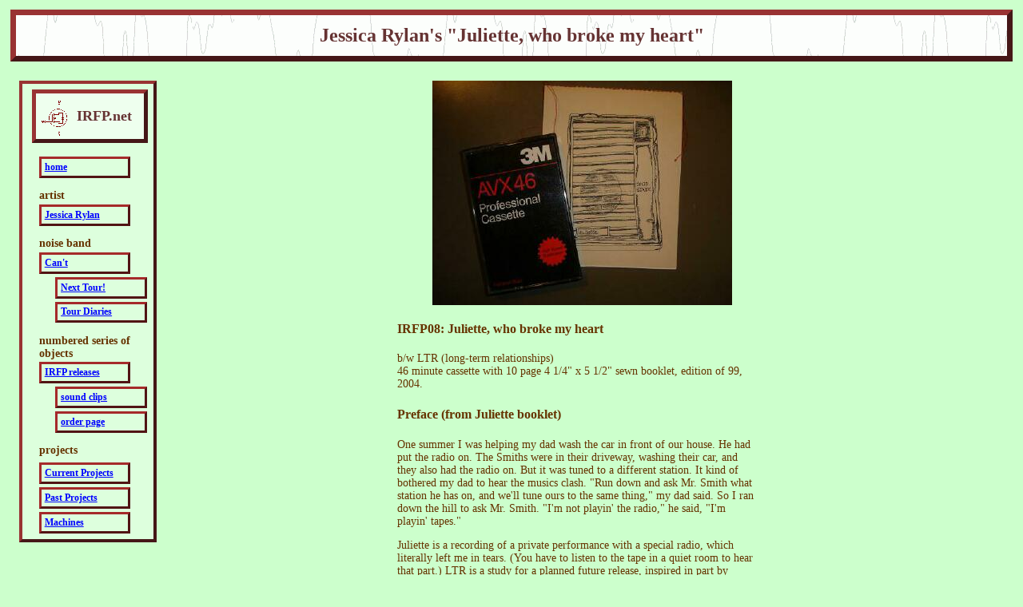

--- FILE ---
content_type: text/html
request_url: https://irfp.net/irfp/Juliette.html
body_size: 2142
content:
<!DOCTYPE html
PUBLIC "-//W3C//DTD XHTML 1.0 Transitional//EN"
"http://www.w3.org/TR/xhtml1/DTD/xhtml1-transitional.dtd">
<html xmlns="http://www.w3.org/1999/xhtml" lang="EN">
<head>
	<title>Jessica Rylan's "Juliette, who broke my heart"</title>
	<meta name="Generator" content="TextPad 4.7" />
	<meta name="Author" content="Jessica Rylan" />
	<meta name="Keywords" content="jessica rylan, can't, noise, sound art, sound installation, analog electronics, modular synthesizer, improvisation, improv, new music, IRFP recordings, 'Juliette, Who Broke My Heart'" />
	<meta name="Description" content="Description of Jessica Rylan's recording, &quot;Juliette, Who Broke My Heart&quot;." />
	<meta http-equiv="Content-Type" content="text/html; charset=iso-8859-1" />

	<link rel="stylesheet" href="../jrp.css" type="text/css" title="default" />
	<link rel="alternate stylesheet" href="../jrp_larger.css" type="text/css" title="larger" />
	<link rel="alternate stylesheet" href="../jrp_smaller.css" type="text/css" title="smaller" />
	<link rel="alternate stylesheet" href="../jrp_goth.css" type="text/css" title="goth" />
	<link rel="alternate stylesheet" href="../jrp_girlie.css" type="text/css" title="girlie" />
	<link rel="alternate stylesheet" href="../jrp_dislexic.css" type="text/css" title="dislexic" />
	<link rel="alternate stylesheet" href="../jrp_other.css" type="text/css" title="other" />

	<link rel="shortcut icon" href="../favicon.ico" type="image/x-icon" />
	 <script src="../jessica.js" type="text/javascript" language="javascript">
	 </script>

 </head>

<body >

<h1><a id="top">Jessica Rylan's "Juliette, who broke my heart"</a></h1>

	<div id="cont_container">

			<div id="nav">
				<h3>IRFP.net</h3>
				
				<ul>
					<li><a href="../index.html">home</a></li>
					<li><h5>artist</h5><a href="../Bio.html">Jessica Rylan</a></li>
					<li><h5>noise band</h5><a href="../Cant.html">Can't</a> 
						<ul><li><a href="../Tour.html">Next Tour!</a></li>
								<li><a href="../TourDiaries.html">Tour Diaries</a></li>
						</ul></li>
					<li><h5>numbered series of objects</h5><a href="../Irfp.html">IRFP releases</a> 
						<ul>
							<li><a href="../CantSongs.html">sound clips</a></li>
							<li><a href="../Order.html">order page</a></li>
						</ul></li>
					<li><h5>projects</h5></li>
						<li><a href="../Current.html">Current Projects</a></li>
						<li><a href="../PastProjects.html">Past Projects</a></li>
						<li><a href="../Machines.html">Machines</a></li>
				</ul>	
			</div><!-- end nav block -->

		<div id="right_container">
			<img src="./photos/Juliette_med.jpg" width="375" height="281" alt="Juliette cover" border="0" align="middle" />

			<div id="content">
			
				<h4>IRFP08: Juliette, who broke my heart</h4> 
				b/w LTR (long-term relationships)
				<br />
				46 minute cassette with 10 page 4 1/4" x 5 1/2" sewn booklet, edition of 99, 2004.

				<h4>Preface (from Juliette booklet)</h4>
				<p>
				One summer I was helping my dad wash the car in front of our house. He had put the radio on. The Smiths were in their driveway, washing their car, and they also had the radio on. But it was tuned to a different station. It kind of bothered my dad to hear the musics clash. "Run down and ask Mr. Smith what station he has on, and we'll tune ours to the same thing," my dad said. So I ran down the hill to ask Mr. Smith. "I'm not playin' the radio," he said, "I'm playin' tapes."</p>
				<p>
				Juliette is a recording of a private performance with a special radio, which literally left me in tears. (You have to listen to the tape in a quiet room to hear that part.) LTR is a study for a planned future release, inspired in part by Douglas Leedy's "Entropical Paradise" box set, subtitled "Six Sonic Environments." Synthesizer compositions that don't need any human intervention once set up.</p>
			
			</div><!-- end "content" block -->

		</div><!-- end "right_container" block -->
		<br />

		<br  />
		<hr />
	</div><!-- end "cont_container" block -->

<div id="bottomnav">
	<ul>
		<li><a href="#top">to top</a></li>
		<li><a href="../index.html">home</a> </li>
		<li><a href="../Bio.html">Jessica</a> </li>
		<li><a href="../Cant.html">Can't</a></li>
		<li><a href="../PastProjects.html">past projects</a></li>
		<li><a href="../Machines.html">machines</a></li>
	</ul><br  />
	<ul>
		<li><a href="../Irfp.html">irfp releases</a></li>
		<li><a href="../CantSongs.html">mp3s</a></li>
		<li><a href="../Order.html">orders</a></li>
		<li><a href="../Links.html">links</a></li>
	</ul>
</div><!-- end "bottomnav" block -->
<br />

<address>
Copyright 2004 by Jessica Rylan.  
<br />
	 Mail to: <a href="../Email.html" onclick="parent.location=mail+jessica; return false;" title="e-mail to jessicarylan[-at-]gmail[-dot-]com">jessic&#0097;&#0114;yl&#0097;&#0110;&#0064;&#0103;mai&#0108;&#0046;&#0099;om</a>
<br />
	or fill out <a href="../Contact.html">Contact Page</a>	
<br />
This page last updated: Monday, July 10, 2006<br />
</address>

	<div id="counter">
		A <a href="http://www.metastablestates.com">Metastable States</a>' web site
		<script src="http://www.google-analytics.com/urchin.js" type="text/javascript">
		</script>
		<script type="text/javascript">
		_uacct = "UA-321227-5";
		urchinTracker();
		</script>
	</div><!-- end "counter" block -->

</body>
</html>

--- FILE ---
content_type: text/css
request_url: https://irfp.net/jrp.css
body_size: 3922
content:
body	{margin-left:1%; 
		margin-right:1%;
		background-color:#ccffcc;
		color:#630;
		font-size: 85%;
		font-family: Georgia, "Times New Roman", Times, serif;
		background-image: url(?);
		text-align: center;
		}

a:link{text-decoration: underline; color: #00f; font-weight: bold;}
a:visited {text-decoration: underline; color: #c0c;}
a:hover {text-decoration: none; color: #096;}
a:active {text-decoration: underline; color: #3cf;}

p {text-indent: 0em;}

blockquote{margin-left: 10%;
				margin-right: 7%;
				}

div.inset{margin: -1em 7% 0 10%;
			}
			
div.center{text-align: center;
				width:100%;}

h1, h2, h3{text-align: center; 
				padding:0.5em;
				background:#633 url(Wave01e.gif) repeat-x  center center;
				background-repeat:repeat;
				color:#633;
				background-color:#dfd;
				border-style:outset;
				border-color:#933;
				border-width: 0.3em;
				margin: 0.5em 0 1em 0;
				}


h1 {font-size: 1.75em;
		}

/* 		height: 100px;
		background:#cfc url(./IRFP-440BBr_120.gif) no-repeat center left;
*/

/*only works in IE in quirks mode*/
h1 a#top {position:relative;
				width:23em; 
				height: 1em; 
				filter: shadow(direction="135", color="#c96");
				}

h1 a:link, h1 a:visited, h1 a:hover {text-decoration: none; color: #633;}

	
h2 {font-size: 1.5em;}
h3 {font-size: 1.30em;}
h4 {font-size: 1.15em;}
h5 {font-size: 1.0em;}
h6 {font-size: 0.87em;}


sup, sub {font-size: 0.75em;}

dt {font-weight: bold; 
	padding: 1.5em 0 0.4em 0;}	
dd {padding-bottom: 0.75em;}

acronym{font-style: normal;
				cursor: help;
				border-bottom: 1px dotted #633;
				}

dfn	{font-style: normal;
		cursor:help;
		border-bottom: 1px dotted #633;
		}

/*The following are for a cheesy css-style pop-up that only apears to work in standards-compliant browsers even though the model given by Eric Meyer clearly works in such things as IE 5.  I can't f0r the life of me figure out what I'm doing differently.*/

dfn a:link, dfn a:visited, dfn a:hover {font-style: normal;
				color: #633;
				font-weight: bold;
				text-decoration: none;
				}

dfn a:hover {border:none;
					text-indent:0;
				}
				
dfn a span{display: none;
				}

dfn a:hover span{display: block;
							position: relative;
							top:-6em;
							z-index: 100;
							width: 20em;
							left: 3em;
							font-size: 0.85em;
							text-align: left;
							font-weight: 500;
							padding: 0.75em;
							background-color: #ffd;
							}

/*I wanted to make various methods for clearing things.  These don't fully work, although I'm not sure why.*/

hr {color: #c9f;
	background-color: #c9f;
	height: 2px;
	width: 90%;
	border: 0;
	clear: both;}
		
hr.clear {height: 0px;
			visibility: hidden;}	

br.right {clear: right;}
br.left {clear: left;}

div.clear{clear:both;}

/*This seems to be necessary for Opera.  It just gave me discs for the sub lists.  I've no idea why.*/
ul {list-style-type: disc;}
ul ul {list-style-type: circle;}
ul ul ul ul {list-style-type: square;}

legend{font-size:0.9em;
			font-weight:600;
			}

/*Container to hold the container of the basic content.  Its primary purpose is to make sure the content itself is centered on the page (because IE 5 doesn't support margin:auto)*/
#cont_container{position:relative;
				text-align: center;
				width: 98%;
				padding-left: 1%;
				padding-right: 1%;
				}

/*Container for the content.  It has a fixed width of 33 em so that the text doesn't get too wide in wide formats such as Macs and high-resolution monitors.  A better approach would be to use max-width and min-width, but IE doesn't support those attributes.*/
#content{padding: 0 0.5em;
				text-align: left;
				position:relative;
				width: 33em;
				margin: auto;
				}

/*Container to center the content of the right-hand column*/				
#right_container{padding: 0;
						text-align: center;
						position:relative;
						margin-left: 12em;
						}
				
/*container for the content in the right-hand column*/
#right_content{padding: 0 0.5em;
						text-align: left;
						width: 25em;
						margin: auto;
						font-size:1.12em;
						}

#right_content li{line-height:1.5em;
							}

#nerd{padding:0em;
			float:right;
			width: 8em;
			font-size:0.85em;
			text-align: left;
			color:#630;
			background-color:#dfd;
			margin-bottom: 1.5em;
			border-style:outset;
			border-color:#933;
			border-width: 0.1em;
			}

#nerd h5, #nerd h6{text-align:center;
				border:0;
				margin:0;}



/*a little news column on the right-hand side -- well no longer; now bottom of first page*/
#news{padding:0.5em;
			width:72%;
			text-align: left;
			color:#630;
			background-color:#dfd;
			margin:auto;
			border-style:outset;
			border-color:#933;
			border-width: 0.3em;
			}

#news h2 {width: 50%;
					margin:auto;}

/*only works correctly in IE in quirks mode*/
#news h4 {position:relative;
				width:20em; 
				height: 1em; 
				filter: shadow(direction="135", color="#c96");
				}

/* filter: glow(color="#c90", strength="4");*/

/* A tiny text box to hold a link to some place important*/
#alert {padding:0.3em;
			float: right;
			width:5em;
			text-align: left;
			color:#630;
			font-size: 0.85em;
			background-color:#dfd;
			margin: 0 0 0.5em 0.5em;
			border-style:outset;
			border-color:#933;
			border-width: 0.2em;
			}
			
#alert a:link,  #alert a:visited, #alert a:hover, #alert a:active{font-size: 0.85em;}


/*This is for a list comprising a thumbnail graphic with some descriptive text to its right*/
#thumblist{
					float:left;
					padding-left: 0.5em;
					text-align: left;
					width:100%;
					}
					
#thumblist ul{list-style-type:none;
						margin:0;
						padding:0;}						
					
#thumblist li{margin: 2em 0 2em 0;
						clear: both;}
					
#thumblist .thumb{
								float: left;
								width:150px;
								padding: 0;
								}
						
#thumblist .descr{
							float: left;
							width:55%;
							margin:0;
							padding-left:1em;
							}

#headphoto{
					float:right;
					width: 50%;
					text-align: center;
					margin: 5em 2em 0 1em;
					}
					
#pagephoto{
					float: right;
					text-align: center;
					margin:  2em 2em 0 15em;
					}
	
#photo	{
			text-align: center;
			margin: auto;
			}

/*positioning and styling of the navigation bar on the left-hand side of each page.  The nav bar is in essence an unordered list.*/
#nav{padding:0.5em 0.5em 0.5em 1.5em;
			text-align: left;
			width:10em;
			float:left;
			color:#630;
			background-color:#dfd;
			margin: 0 0.5em 0 -1px;
			border-style: outset;
			border-color:#933;
			border-width: 0.3em;
			}

div#nav h3{
					padding: 1em 0.5em 1em 2.5em;
					margin: 0 0 1em -0.5em;
					background: transparent url(./IRFP-440BBr_50.gif) no-repeat center left;
					background-color:#efe;
					}

			
div#nav ul
{
list-style-type: none;
padding: 0;
margin: 0;
}

div#nav ul li { margin-top: 0.3em; }

#nav ul ul {margin-left: 1.5em;}

#nav ul li a
{
display: block;
 font-size:0.85em;
 width: 8.7em;
padding: 0.3em;
color: #00f;
border: 0.3em outset brown;
background-image: url(?);
background-repeat: repeat-y;
}

#nav ul li a:visited
{
color: #c0c;
background-color: #ded;
text-decoration: none;
background-image: url(?);
background-repeat: repeat-y;
}			


#nav ul li a:hover
{
color: #0a0;
text-decoration: none;
background-image: url(?);
background-repeat: repeat-y;
}			

#nav h5{margin:0;
			padding: 0.75em 0 0.2em 0;}

/*positioning and styling of the navigation bar at the bottom of each page.  The bottom nav is in essence an unordered list.*/
#bottomnav, #mininav{
					text-align:center;
					font-size:0.85em;
					padding:0.5em;
					color:#630;
					background-color:#dfd;
					border-style:outset;
					border-color:#933;
					border-width: 0.3em;
					margin: 0 10% 1em 10%;
					}
					
#bottomnav ul, #mininav ul{
					list-style-type: none;
					padding: 0;
					margin: 0;
					}
						
#bottomnav ul li, #mininav ul li{display: inline;}

#bottomnav li, #mininav li{padding: 0 1.5em;
						}

#adtags{width: 75%; 
			margin: 0.5em auto; 
			text-align: center;
			border: 0.2em outset #933;
			line-height: 1.75em;
			}

#adtags img{border: 0;
					margin: 0;
					padding: 0 2em;
				}

address	{text-align:center;
			font-family: verdana, sans-serif;
			font-size: 0.85em;
			padding: 0.5em;
			color:#630;
			background-color:#dfd;
			border-style:outset;
			border-color:#933;
			border-width: 0.3em;
			margin: 0 20%;
			}


/* for Google Analytics */

#counter{font: normal lighter 70% sans-serif;
				color: gray;
				text-align: right;
				margin: 0;
				padding: 0;
			}

#counter a:link {text-decoration:underline; color:#666; font-weight: normal;}
#counter a:visited {text-decoration:underline; color:#333; font-weight: normal;}
#counter a:hover {text-decoration:none; color:#666; font-weight: normal; background-color: #aca;}



/*These classes are primarily for positioning photos with captions under them or small list boxes*/
.left	{margin: 1.5em 2% 0.5em 0;
		float:left;
		text-align: left;
		font-size:0.9em;
		font-weight:600;
		}
		
.right	{margin: 1.5em 0 0.8em 2%;
			float:right;
			text-align: left;
			font-size:0.9em;
			font-weight:600;
			}

.leftthumb	{margin: 1.5em 2% 0.5em 0;
					float:left;
					text-align: center;
					width: 200px;
					font-size:0.9em;
					font-weight:600;
					}
		
.rightthumb	{margin: 1.5em 0 0.8em 2%;
					float:right;
					text-align: center;
					width: 200px;
					font-size:0.9em;
					font-weight:600;
					}

.thumbpair {margin: 1.5em 0 1.5em 0;
					}
			
.boxleft	{margin: 1.5em 2% 0.8em 0;
			width: 45%;
			float:left;
			text-align: left;
			}
		
.boxright	{margin: 1.5em 0 0.8em 2%;
				width: 45%;
				float:right;
				text-align: left;
				}			
				
.box	{padding: 0 0 1.5em 0;
		width: 99%;
		text-align: left;
		}			
				

.formbox	{padding: 0;
		width: 99%;
		position:relative;
		text-align: left;
		}			
		
table{
		margin: 0 auto;
		}		
	
form{line-height:2.5em;
		width:99%;
		}
		
input{
		text-align:right;
		color:#960;}			
		
col.item{width:20.3em;}
col.qty{width:2em;}
col.price{width:3em;}
col.cost{width:3em;}

thead{text-align:center;
			font-weight:600;
			}

input.item {
			text-align:left;
			font-style:italic;
			font-weight:500;
			position:relative;
			left:0.0em;
			}
			
input.qty {
			position:relative;
			left:0.0em;
			}

label.price {	
		position:relative;
		left:0.0em;
		}

input.price {
			position:relative;
			left:0.0em;
			}

label.cost {
		position:relative;
		left:0.0em;
		}

input.cost {
			position:relative;
			left:0.0em;
			}

input.price, input.cost, input.item {background-color:#efe;
					}

col.bill{width:10em;}
col.bill_city{width:14.5em;}
col.bill_state{width:4em;}
col.bill_zip{width:4em;}

label.bill {
			position:relative;
			left:0.2em;
			}

input.bill {
			position:relative;
			left:0.2em;
			}

label.bill_city {
			position:relative;
			left:0.2em;
			}

input.bill_city {
			position:relative;
			left:0.2em;
			}
	
label.bill_state {
			position:relative;
			left:0.2em;
			}

input.bill_state {
			position:relative;
			left:0.2em;
			}

label.bill_zip {
			position:relative;
			left:0.2em;
			}
			
input.bill_zip {
			position:relative;
			left:0.2em;
			}

input.mail, select.mail {width:15em;
				position:absolute;
				text-align:left;
				left:7.0em;
				}
			
textarea.mail {width:24.5em;
					margin:auto;
					}			

input#send, input#clear, input#terms {color: blue;
															background-color:#fdb;
															border-color:#6cf;
															text-align:center;
															font-weight:600;
															font-family: Georgia, "Times New Roman", Times, serif;																font-size:0.9em;
															width:5em;
															margin-left: 4.5em;
															margin-bottom:1em;
															}
															
input#submit	 {color: blue;
							background-color:#fdb;
							border-color:#6cf;
							text-align:center;
							font-weight:600;
							font-family: Georgia, "Times New Roman", Times, serif;																font-size:0.8em;
							width:5em;
							float:right;
							margin: -2em 0 0.5em 1em;
							}														

--- FILE ---
content_type: text/css
request_url: https://irfp.net/jrp_larger.css
body_size: 3657
content:
body	{margin-left:1%; 
		margin-right:1%;
		background-color:#ccffcc;
		color:#630;
		font-size:100%;
		font-family: Georgia, "Times New Roman", Times, serif;
		background-image: url(?);
		text-align: center;
		}

a:link{text-decoration: underline; color: #00f; font-weight: bold;}
a:visited {text-decoration: underline; color: #c0c;}
a:hover {text-decoration: none; color: #096;}
a:active {text-decoration: underline; color: #3cf;}

p {text-indent: 2em;}

blockquote{margin-left: 10%;
				margin-right: 7%;
				}

div.inset{margin: -1em 7% 0 10%;
			}
			
div.center{text-align: center;
				width:100%;}

h1, h2, h3{text-align: center; 
				padding:0.5em;
				background:#633 url(Wave01e.gif) repeat-x  center center;
				background-repeat:repeat;
				color:#633;
				background-color:#dfd;
				border-style:outset;
				border-color:#933;
				border-width: 0.3em;
				margin: 0.5em 0 1em 0;
				}


h1 {font-size: 1.75em;
		}

/* 		height: 100px;
		background:#cfc url(./IRFP-440BBr_120.gif) no-repeat center left;
*/

/*only works in IE in quirks mode*/
h1 a#top {position:relative;
				width:23em; 
				height: 1em; 
				filter: shadow(direction="135", color="#c96");
				}

h1 a:link, h1 a:visited, h1 a:hover {text-decoration: none; color: #633;}

	
h2 {font-size: 1.5em;}
h3 {font-size: 1.30em;}
h4 {font-size: 1.15em;}
h5 {font-size: 1.0em;}
h6 {font-size: 0.87em;}


sup, sub {font-size: 0.75em;}

dt {font-weight: bold; 
	padding: 1.5em 0 0.4em 0;}	
dd {padding-bottom: 0.75em;}

acronym{font-style: normal;
				cursor: help;
				border-bottom: 1px dotted #633;
				}

dfn	{font-style: normal;
		cursor:help;
		border-bottom: 1px dotted #633;
		}

/*The following are for a cheesy css-style pop-up that only apears to work in standards-compliant browsers even though the model given by Eric Meyer clearly works in such things as IE 5.  I can't for the life of me figure out what I'm doing differently.*/

dfn a:link, dfn a:visited, dfn a:hover {font-style: normal;
				color: #633;
				font-weight: bold;
				text-decoration: none;
				}

dfn a:hover {border:none;
					text-indent:0;
				}
				
dfn a span{display: none;
				}

dfn a:hover span{display: block;
							position: relative;
							top:-6em;
							z-index: 100;
							width: 20em;
							left: 3em;
							font-size: 0.85em;
							text-align: left;
							font-weight: 500;
							padding: 0.75em;
							background-color: #ffd;
							}

/*I wanted to make various methods for clearing things.  These don't fully work, although I'm not sure why.*/

hr {color: #c9f;
	background-color: #c9f;
	height: 2px;
	width: 90%;
	border: 0;
	clear: both;}
		
hr.clear {height: 0px;
			visibility: hidden;}		

br.right {clear: right;}
br.left {clear: left;}

div.clear{clear:both;}

/*This seems to be necessary for Opera.  It just gave me discs for the sub lists.  I've no idea why.*/
ul {list-style-type: disc;}
ul ul {list-style-type: circle;}
ul ul ul ul {list-style-type: square;}

legend{font-size:0.9em;
			font-weight:600;
			}

/*Container to hold the container of the basic content.  Its primary purpose is to make sure the content itself is centered on the page (because IE 5 doesn't support margin:auto)*/
#cont_container{position:relative;
				text-align: center;
				width: 98%;
				padding-left: 1%;
				padding-right: 1%;
				}

/*Container for the content.  It has a fixed width of 30 em so that the text doesn't get too wide in wide formats such as Macs and high-resolution monitors.  A better approach would be to use max-width and min-width, but IE doesn't support those attributes.*/
#content{padding: 0 0.5em;
				text-align: left;
				position:relative;
				width: 31em;
				margin: auto;
				}

/*Container to center the content of the right-hand column*/				
#right_container{padding: 0;
						position:relative;
						text-align: center;
						margin-left: 11em;
						}
				
/*container for the content in the right-hand column*/
#right_content{padding: 0 0.5em;
						text-align: left;
						width: 20em;
						margin: auto;
						font-size:1.12em;
						}

#right_content li{line-height:1.5em;
							}

#nerd{padding:0em;
			float:right;
			width: 7em;
			font-size:0.85em;
			text-align: left;
			color:#630;
			background-color:#dfd;
			margin:auto;
			margin-bottom: 1.5em;
			border-style:outset;
			border-color:#933;
			border-width: 0.1em;
			}

#nerd h5, #nerd h6{text-align:center;
				border:0;
				margin:0;}



/*a little news column on the right-hand side -- well no longer; now bottom of first page*/
#news{padding:0.5em;
			width:72%;
			text-align: left;
			color:#630;
			background-color:#dfd;
			margin:auto;
			border-style:outset;
			border-color:#933;
			border-width: 0.3em;
			}

#news h2 {width: 50%;
					margin:auto;}

/*only works correctly in IE in quirks mode*/
#news h4 {position:relative;
				width:20em; 
				height: 1em; 
				filter: shadow(direction="135", color="#c96");
				}

/* filter: glow(color="#c90", strength="4");*/

/* A tiny text box to hold a link to some place important*/
#alert {padding:0.3em;
			float: right;
			width:5em;
			text-align: left;
			color:#630;
			font-size: 0.85em;
			background-color:#dfd;
			margin: 0 0 0.5em 0.5em;
			border-style:outset;
			border-color:#933;
			border-width: 0.2em;
			}
			
#alert a:link,  #alert a:visited, #alert a:hover, #alert a:active{font-size: 0.85em;}


/*This is for a list comprising a thumbnail graphic with some descriptive text to its right*/
#thumblist{
					float:left;
					padding-left: 1em;
					text-align: left;
					width:100%;
					}
					
#thumblist ul{list-style-type:none;
						margin:0;
						padding:0;}						
					
#thumblist li{margin: 2em 0 2em 0;
						clear: both;}
					
#thumblist .thumb{
								float: left;
								width:150px;
								padding: 0;
								}
						
#thumblist .descr{
							float: left;
							width:55%;
							margin:0;
							padding-left:1em;
							}

#headphoto{
					float:right;
					width: 50%;
					text-align: center;
					margin: 5em 2em 0 1em;
					}
					
#pagephoto{
					float: right;
					text-align: center;
					margin:  2em 2em 0 15em;
					}
					

#photo	{
			text-align: center;
			margin: auto;
			}

/*positioning and styling of the navigation bar on the left-hand side of each page.  The nav bar is in essence an unordered list.*/
#nav{padding:0.5em 0.5em 0.5em 1.5em;
			text-align: left;
			width:10em;
			float:left;
			color:#630;
			background-color:#dfd;
			margin: 0 0.5em 0 -1px;
			border-style: outset;
			border-color:#933;
			border-width: 0.3em;
			}

div#nav h3{
					padding: 1em 0.5em 1em 1.9em;
					margin: 0 0 1em -0.5em;
					background: transparent url(./IRFP-440BBr_50.gif) no-repeat center left;
					background-color:#efe;
					}

			
div#nav ul
{
list-style-type: none;
padding: 0;
margin: 0;
}

div#nav ul li { margin-top: 0.3em; }

#nav ul ul {margin-left: 1.5em;}

#nav ul li a
{
display: block;
 font-size:0.85em;
 width: 8.7em;
padding: 0.3em;
color: #00f;
border: 0.3em outset brown;
background-image: url(?);
background-repeat: repeat-y;
}

#nav ul li a:visited
{
color: #c0c;
background-color: #ded;
text-decoration: none;
background-image: url(?);
background-repeat: repeat-y;
}			


#nav ul li a:hover
{
color: #0a0;
text-decoration: none;
background-image: url(?);
background-repeat: repeat-y;
}			

#nav h5{margin:0;
			padding: 0.75em 0 0.2em 0;}

/*positioning and styling of the navigation bar at the bottom of each page.  The bottom nav is in essence an unordered list.*/
#bottomnav, #mininav{
					text-align:center;
					font-size:0.85em;
					padding:0.5em;
					color:#630;
					background-color:#dfd;
					border-style:outset;
					border-color:#933;
					border-width: 0.3em;
					margin: 0 10% 1em 10%;
					}
					
#bottomnav ul, #mininav ul{
					list-style-type: none;
					padding: 0;
					margin: 0;
					}
						
#bottomnav ul li, #mininav ul li{display: inline;}

#bottomnav li, #mininav li{padding: 0 1em;
						}



address	{text-align:center;
			font-family: verdana, sans-serif;
			font-size: 0.85em;
			padding: 0.5em;
			color:#630;
			background-color:#dfd;
			border-style:outset;
			border-color:#933;
			border-width: 0.3em;
			margin: 0 20%;
			}

/*These classes are primarily for positioning photos with captions under them or small list boxes*/
.left	{margin: 1.5em 2% 0.5em 0;
		float:left;
		text-align: left;
		font-size:0.9em;
		font-weight:600;
		}
		
.right	{margin: 1.5em 0 0.8em 2%;
			float:right;
			text-align: left;
			font-size:0.9em;
			font-weight:600;
			}

.leftthumb	{margin: 1.5em 2% 0.5em 0;
					float:left;
					text-align: center;
					width: 200px;
					font-size:0.9em;
					font-weight:600;
					}
		
.rightthumb	{margin: 1.5em 0 0.8em 2%;
					float:right;
					text-align: center;
					width: 200px;
					font-size:0.9em;
					font-weight:600;
					}

.thumbpair {margin: 1.5em 0 1.5em 0;
					}
			
.boxleft	{margin: 1.5em 2% 0.8em 0;
			width: 45%;
			float:left;
			text-align: left;
			}
		
.boxright	{margin: 1.5em 0 0.8em 2%;
				width: 45%;
				float:right;
				text-align: left;
				}	

.box	{padding: 0 0 1.5em 0;
		width: 99%;
		text-align: left;
		}			
				

.formbox	{padding: 0;
		width: 99%;
		position:relative;
		text-align: left;
		}			
	
table{
		margin: 0 auto;
		}		

form{line-height:2.5em;
		width:99%;
		}
		
input{
		text-align:right;
		color:#960;}			
		
col.item{width:20.3em;}
col.qty{width:2em;}
col.price{width:3em;}
col.cost{width:3em;}

thead{text-align:center;
			font-weight:600;
			}
			
input.item {
			text-align:left;
			font-style:italic;
			font-weight:500;
			position:relative;
			left:0.0em;
			}
			
input.qty {
			position:relative;
			left:0.0em;
			}

label.price {	
		position:relative;
		left:0.0em;
		}

input.price {
			position:relative;
			left:0.0em;
			}

label.cost {
		position:relative;
		left:0.0em;
		}

input.cost {
			position:relative;
			left:0.0em;
			}

input.price, input.cost, input.item {background-color:#efe;
					}

col.bill{width:10em;}
col.bill_city{width:14.5em;}
col.bill_state{width:4em;}
col.bill_zip{width:4em;}

label.bill {
			position:relative;
			left:0.2em;
			}

input.bill {
			position:relative;
			left:0.2em;
			}

label.bill_city {
			position:relative;
			left:0.2em;
			}

input.bill_city {
			position:relative;
			left:0.2em;
			}
	
label.bill_state {
			position:relative;
			left:0.2em;
			}

input.bill_state {
			position:relative;
			left:0.2em;
			}

label.bill_zip {
			position:relative;
			left:0.2em;
			}
			
input.bill_zip {
			position:relative;
			left:0.2em;
			}

input.mail, select.mail {width:15em;
				position:absolute;
				text-align:left;
				left:7.0em;
				}
			
textarea.mail {width:24.5em;
					margin:auto;
					}			

input#send, input#clear, input#terms {color: blue;
															background-color:#fdb;
															border-color:#6cf;
															text-align:center;
															font-weight:600;
															font-family: Georgia, "Times New Roman", Times, serif;																font-size:0.9em;
															width:5em;
															margin-left: 4.5em;
															margin-bottom:1em;
															}				

--- FILE ---
content_type: text/css
request_url: https://irfp.net/jrp_smaller.css
body_size: 3666
content:
body	{margin-left:1%; 
		margin-right:1%;
		background-color:#ccffcc;
		color:#630;
		font-size:70%;
		font-family: Georgia, "Times New Roman", Times, serif;
		background-image: url(?);
		text-align: center;
		}

a:link{text-decoration: underline; color: #00f; font-weight: bold;}
a:visited {text-decoration: underline; color: #c0c;}
a:hover {text-decoration: none; color: #096;}
a:active {text-decoration: underline; color: #3cf;}

p {text-indent: 2em;}

blockquote{margin-left: 10%;
				margin-right: 7%;
				}

div.inset{margin: -1em 7% 0 10%;
			}
			
div.center{text-align: center;
				width:100%;}

h1, h2, h3{text-align: center; 
				padding:0.5em;
				background:#633 url(Wave01e.gif) repeat-x  center center;
				background-repeat:repeat;
				color:#633;
				background-color:#dfd;
				border-style:outset;
				border-color:#933;
				border-width: 0.3em;
				margin: 0.5em 0 1em 0;
				}


h1 {font-size: 1.75em;
		}

/* 		height: 100px;
		background:#cfc url(./IRFP-440BBr_120.gif) no-repeat center left;
*/

/*only works in IE in quirks mode*/
h1 a#top {position:relative;
				width:23em; 
				height: 1em; 
				filter: shadow(direction="135", color="#c96");
				}

h1 a:link, h1 a:visited, h1 a:hover {text-decoration: none; color: #633;}

	
h2 {font-size: 1.5em;}
h3 {font-size: 1.30em;}
h4 {font-size: 1.15em;}
h5 {font-size: 1.0em;}
h6 {font-size: 0.87em;}


sup, sub {font-size: 0.75em;}

dt {font-weight: bold; 
	padding: 1.5em 0 0.4em 0;}	
dd {padding-bottom: 0.75em;}

acronym{font-style: normal;
				cursor: help;
				border-bottom: 1px dotted #633;
				}

dfn	{font-style: normal;
		cursor:help;
		border-bottom: 1px dotted #633;
		}

/*The following are for a cheesy css-style pop-up that only apears to work in standards-compliant browsers even though the model given by Eric Meyer clearly works in such things as IE 5.  I can't for the life of me figure out what I'm doing differently.*/

dfn a:link, dfn a:visited, dfn a:hover {font-style: normal;
				color: #633;
				font-weight: bold;
				text-decoration: none;
				}

dfn a:hover {border:none;
					text-indent:0;
				}
				
dfn a span{display: none;
				}

dfn a:hover span{display: block;
							position: relative;
							top:-6em;
							z-index: 100;
							width: 20em;
							left: 3em;
							font-size: 0.85em;
							text-align: left;
							font-weight: 500;
							padding: 0.75em;
							background-color: #ffd;
							}

/*I wanted to make various methods for clearing things.  These don't fully work, although I'm not sure why.*/

hr {color: #c9f;
	background-color: #c9f;
	height: 2px;
	width: 90%;
	border: 0;
	clear: both;}
		
hr.clear {height: 0px;
			visibility: hidden;}		

br.right {clear: right;}
br.left {clear: left;}

div.clear{clear:both;}

/*This seems to be necessary for Opera.  It just gave me discs for the sub lists.  I've no idea why.*/
ul {list-style-type: disc;}
ul ul {list-style-type: circle;}
ul ul ul ul {list-style-type: square;}

legend{font-size:0.9em;
			font-weight:600;
			}

/*Container to hold the container of the basic content.  Its primary purpose is to make sure the content itself is centered on the page (because IE 5 doesn't support margin:auto)*/
#cont_container{position:relative;
				text-align: center;
				width: 98%;
				padding-left: 1%;
				padding-right: 1%;
				}

/*Container for the content.  It has a fixed width of 30 em so that the text doesn't get too wide in wide formats such as Macs and high-resolution monitors.  A better approach would be to use max-width and min-width, but IE doesn't support those attributes.*/
#content{padding: 0 0.5em;
				text-align: left;
				position:relative;
				width: 40em;
				margin: auto;
				}

/*Container to center the content of the right-hand column*/				
#right_container{padding: 0;
						position:relative;
						text-align: center;
						margin-left: 13em;
						}
				
/*container for the content in the right-hand column*/
#right_content{padding: 0 0.5em;
						text-align: left;
						width: 27em;
						margin: auto;
						font-size:1.12em;
						}

#right_content li{line-height:1.5em;
							}

#nerd{padding:0em;
			float:right;
			width: 8em;
			font-size:0.90em;
			text-align: left;
			color:#630;
			background-color:#dfd;
			margin:auto;
			margin-bottom: 1.5em;
			border-style:outset;
			border-color:#933;
			border-width: 0.1em;
			}

#nerd h5, #nerd h6{text-align:center;
				border:0;
				margin:0;}



/*a little news column on the right-hand side -- well no longer; now bottom of first page*/
#news{padding:0.5em;
			width:72%;
			text-align: left;
			color:#630;
			background-color:#dfd;
			margin:auto;
			border-style:outset;
			border-color:#933;
			border-width: 0.3em;
			}

#news h2 {width: 50%;
					margin:auto;}

/*only works correctly in IE in quirks mode*/
#news h4 {position:relative;
				width:20em; 
				height: 1em; 
				filter: shadow(direction="135", color="#c96");
				}

/* filter: glow(color="#c90", strength="4");*/

/* A tiny text box to hold a link to some place important*/
#alert {padding:0.3em;
			float: right;
			width:5em;
			text-align: left;
			color:#630;
			font-size: 0.90em;
			background-color:#dfd;
			margin: 0 0 0.5em 0.5em;
			border-style:outset;
			border-color:#933;
			border-width: 0.2em;
			}
			
#alert a:link,  #alert a:visited, #alert a:hover, #alert a:active{font-size: 0.85em;}


/*This is for a list comprising a thumbnail graphic with some descriptive text to its right*/
#thumblist{
					float:left;
					padding-left: 1em;
					text-align: left;
					width:100%;
					}
					
#thumblist ul{list-style-type:none;
						margin:0;
						padding:0;}						
					
#thumblist li{margin: 2em 0 2em 0;
						clear: both;}
					
#thumblist .thumb{
								float: left;
								width:150px;
								padding: 0;
								}
						
#thumblist .descr{
							float: left;
							width:55%;
							margin:0;
							padding-left:1em;
							}

#headphoto{
					float:right;
					width: 50%;
					text-align: center;
					margin: 5em 2em 0 1em;
					}
					
#pagephoto{
					float: right;
					text-align: center;
					margin:  2em 2em 0 15em;
					}
					

#photo	{
			text-align: center;
			margin: auto;
			}

/*positioning and styling of the navigation bar on the left-hand side of each page.  The nav bar is in essence an unordered list.*/
#nav{padding:0.5em 0.5em 0.5em 1.5em;
			text-align: left;
			width:11em;
			float:left;
			color:#630;
			background-color:#dfd;
			margin: 0 0.5em 0 -1px;
			border-style: outset;
			border-color:#933;
			border-width: 0.3em;
			}

div#nav h3{
					padding: 1em 0.5em 1em 3em;
					margin: 0 0 1em -0.5em;
					background: transparent url(./IRFP-440BBr_50.gif) no-repeat center left;
					background-color:#efe;
					}

			
div#nav ul
{
list-style-type: none;
padding: 0;
margin: 0;
}

div#nav ul li { margin-top: 0.3em; }

#nav ul ul {margin-left: 1.5em;}

#nav ul li a
{
display: block;
 font-size:0.85em;
 width: 8.7em;
padding: 0.3em;
color: #00f;
border: 0.3em outset brown;
background-image: url(?);
background-repeat: repeat-y;
}

#nav ul li a:visited
{
color: #c0c;
background-color: #ded;
text-decoration: none;
background-image: url(?);
background-repeat: repeat-y;
}			


#nav ul li a:hover
{
color: #0a0;
text-decoration: none;
background-image: url(?);
background-repeat: repeat-y;
}			

#nav h5{margin:0;
			padding: 0.75em 0 0.2em 0;}

/*positioning and styling of the navigation bar at the bottom of each page.  The bottom nav is in essence an unordered list.*/
#bottomnav, #mininav{
					text-align:center;
					font-size:0.85em;
					padding:0.5em;
					color:#630;
					background-color:#dfd;
					border-style:outset;
					border-color:#933;
					border-width: 0.3em;
					margin: 0 10% 1em 10%;
					}
					
#bottomnav ul, #mininav ul{
					list-style-type: none;
					padding: 0;
					margin: 0;
					}
						
#bottomnav ul li, #mininav ul li{display: inline;}

#bottomnav li, #mininav li{padding: 0 1em;
						}



address	{text-align:center;
			font-family: verdana, sans-serif;
			font-size: 0.85em;
			padding: 0.5em;
			color:#630;
			background-color:#dfd;
			border-style:outset;
			border-color:#933;
			border-width: 0.3em;
			margin: 0 20%;
			}

/*These classes are primarily for positioning photos with captions under them or small list boxes*/
.left	{margin: 1.5em 2% 0.5em 0;
		float:left;
		text-align: left;
		font-size:0.9em;
		font-weight:600;
		}
		
.right	{margin: 1.5em 0 0.8em 2%;
			float:right;
			text-align: left;
			font-size:0.9em;
			font-weight:600;
			}

.leftthumb	{margin: 1.5em 2% 0.5em 0;
					float:left;
					text-align: center;
					width: 180px;
					font-size:0.9em;
					font-weight:600;
					}
		
.rightthumb	{margin: 1.5em 0 0.8em 2%;
					float:right;
					text-align: center;
					width: 180px;
					font-size:0.9em;
					font-weight:600;
					}

.thumbpair {margin: 1.5em 0 1.5em 0;
					}
			
.boxleft	{margin: 1.5em 2% 0.8em 0;
			width: 45%;
			float:left;
			text-align: left;
			}
		
.boxright	{margin: 1.5em 0 0.8em 2%;
				width: 45%;
				float:right;
				text-align: left;
				}	

.box	{padding: 0 0 1.5em 0;
		width: 99%;
		text-align: left;
		}			
				

.formbox	{padding: 0;
		width: 99%;
		position:relative;
		text-align: left;
		}			
	
table{
		margin: 0 auto;
		}		

form{line-height:2.5em;
		width:99%;
		}
		
input{
		text-align:right;
		color:#960;}			
		
col.item{width:20.3em;}
col.qty{width:2em;}
col.price{width:3em;}
col.cost{width:3em;}

thead{text-align:center;
			font-weight:600;
			}
			
input.item {
			text-align:left;
			font-style:italic;
			font-weight:500;
			position:relative;
			left:0.0em;
			}
			
input.qty {
			position:relative;
			left:0.0em;
			}

label.price {	
		position:relative;
		left:0.0em;
		}

input.price {
			position:relative;
			left:0.0em;
			}

label.cost {
		position:relative;
		left:0.0em;
		}

input.cost {
			position:relative;
			left:0.0em;
			}

input.price, input.cost, input.item {background-color:#efe;
					}

col.bill{width:10em;}
col.bill_city{width:14.5em;}
col.bill_state{width:4em;}
col.bill_zip{width:4em;}

label.bill {
			position:relative;
			left:0.2em;
			}

input.bill {
			position:relative;
			left:0.2em;
			}

label.bill_city {
			position:relative;
			left:0.2em;
			}

input.bill_city {
			position:relative;
			left:0.2em;
			}
	
label.bill_state {
			position:relative;
			left:0.2em;
			}

input.bill_state {
			position:relative;
			left:0.2em;
			}

label.bill_zip {
			position:relative;
			left:0.2em;
			}
			
input.bill_zip {
			position:relative;
			left:0.2em;
			}

input.mail, select.mail {width:15em;
				position:absolute;
				text-align:left;
				left:7.0em;
				}
			
textarea.mail {width:24.5em;
					margin:auto;
					}			

input#send, input#clear, input#terms {color: blue;
															background-color:#fdb;
															border-color:#6cf;
															text-align:center;
															font-weight:600;
															font-family: Georgia, "Times New Roman", Times, serif;																font-size:0.9em;
															width:5em;
															margin-left: 4.5em;
															margin-bottom:1em;
															}				

--- FILE ---
content_type: text/css
request_url: https://irfp.net/jrp_goth.css
body_size: 3666
content:
body	{margin-left:1%; 
		margin-right:1%;
		background-color:#000;
		color:#f00;
		font-size:60%;
		font-family: verdana, Arial, Helvetica, sans-serif;
		background-image: url(?);
		text-align: center;
		}

a:link{text-decoration: underline; color: #00f; font-weight: bold;}
a:visited {text-decoration: underline; color: #c0c;}
a:hover {text-decoration: none; color: #096;}
a:active {text-decoration: underline; color: #3cf;}

p {text-indent: 2em;}

blockquote{margin-left: 10%;
				margin-right: 7%;
				}

div.inset{margin: -1em 7% 0 10%;
			}
			
div.center{text-align: center;
				width:100%;}

h1, h2, h3{text-align: center; 
				padding:0.5em;
				background:#633 url(Wave01e.gif) repeat-x  center center;
				background-repeat:repeat;
				color:#f33;
				background-color:#333;
				border-style:outset;
				border-color:#f33;
				border-width: 0.3em;
				margin: 0.5em 0 1em 0;
				}


h1 {font-size: 1.75em;
		}

/* 		height: 100px;
		background:#cfc url(./IRFP-440BBr_120.gif) no-repeat center left;
*/

/*only works in IE in quirks mode*/
h1 a#top {position:relative;
				width:23em; 
				height: 1em; 
				filter: shadow(direction="135", color="#c96");
				}

h1 a:link, h1 a:visited, h1 a:hover {text-decoration: none; color: #633;}

	
h2 {font-size: 1.5em;}
h3 {font-size: 1.30em;}
h4 {font-size: 1.15em;}
h5 {font-size: 1.0em;}
h6 {font-size: 0.87em;}


sup, sub {font-size: 0.75em;}

dt {font-weight: bold; 
	padding: 1.5em 0 0.4em 0;}	
dd {padding-bottom: 0.75em;}

acronym{font-style: normal;
				cursor: help;
				border-bottom: 1px dotted #f00;
				}

dfn	{font-style: normal;
		cursor:help;
		border-bottom: 1px dotted #f00;
		}

/*The following are for a cheesy css-style pop-up that only apears to work in standards-compliant browsers even though the model given by Eric Meyer clearly works in such things as IE 5.  I can't for the life of me figure out what I'm doing differently.*/

dfn a:link, dfn a:visited, dfn a:hover {font-style: normal;
				color: #f00;
				font-weight: bold;
				text-decoration: none;
				}

dfn a:hover {border:none;
					text-indent:0;
				}
				
dfn a span{display: none;
				}

dfn a:hover span{display: block;
							position: relative;
							top:-6em;
							z-index: 100;
							width: 20em;
							left: 3em;
							font-size: 0.90em;
							text-align: left;
							font-weight: 500;
							padding: 0.75em;
							background-color: #ffd;
							}

/*I wanted to make various methods for clearing things.  These don't fully work, although I'm not sure why.*/

hr {color: #c00;
	background-color: #c00;
	height: 2px;
	width: 90%;
	border: 0;
	clear: both;}
		
hr.clear {height: 0px;
			visibility: hidden;}	

br.right {clear: right;}
br.left {clear: left;}

div.clear{clear:both;}

/*This seems to be necessary for Opera.  It just gave me discs for the sub lists.  I've no idea why.*/
ul {list-style-type: disc;}
ul ul {list-style-type: circle;}
ul ul ul ul {list-style-type: square;}

legend{font-size:0.9em;
			font-weight:600;
			}

/*Container to hold the container of the basic content.  Its primary purpose is to make sure the content itself is centered on the page (because IE 5 doesn't support margin:auto)*/
#cont_container{position:relative;
				text-align: center;
				width: 98%;
				padding-left: 1%;
				padding-right: 1%;
				}

/*Container for the content.  It has a fixed width of 30 em so that the text doesn't get too wide in wide formats such as Macs and high-resolution monitors.  A better approach would be to use max-width and min-width, but IE doesn't support those attributes.*/
#content{padding: 0 0.5em;
				text-align: left;
				position:relative;
				width: 45em;
				margin: auto;
				}

/*Container to center the content of the right-hand column*/				
#right_container{padding: 0;
						position:relative;
						text-align: center;
						margin-left: 12em;
						}
				
/*container for the content in the right-hand column*/
#right_content{padding: 0 0.5em;
						text-align: left;
						width: 28em;
						margin: auto;
						font-size:1.12em;
						}

#right_content li{line-height:1.5em;
							}

#nerd{padding:0em;
			float:right;
			width: 10em;
			font-size:0.90em;
			text-align: left;
			color:#f00;
			background-color:#333;
			margin:auto;
			margin-bottom: 1.5em;
			border-style:outset;
			border-color:#f33;
			border-width: 0.1em;
			}

#nerd h5, #nerd h6{text-align:center;
				border:0;
				margin:0;}



/*a little news column on the right-hand side -- well no longer; now bottom of first page*/
#news{padding:0.5em;
			width:72%;
			text-align: left;
			color:#f00;
			background-color:#333;
			margin:auto;
			border-style:outset;
			border-color:#f33;
			border-width: 0.3em;
			}

#news h2 {width: 50%;
					margin:auto;}

/*only works correctly in IE in quirks mode*/
#news h4 {position:relative;
				width:20em; 
				height: 1em; 
				filter: shadow(direction="135", color="#c96");
				}

/* filter: glow(color="#c90", strength="4");*/

/* A tiny text box to hold a link to some place important*/
#alert {padding:0.3em;
			float: right;
			width:5em;
			text-align: left;
			color:#f00;
			font-size: 0.90em;
			background-color:#333;
			margin: 0 0 0.5em 0.5em;
			border-style:outset;
			border-color:#f33;
			border-width: 0.2em;
			}
			
#alert a:link,  #alert a:visited, #alert a:hover, #alert a:active{font-size: 0.90em;}


/*This is for a list comprising a thumbnail graphic with some descriptive text to its right*/
#thumblist{
					float:left;
					padding-left: 1em;
					text-align: left;
					width:100%;
					}
					
#thumblist ul{list-style-type:none;
						margin:0;
						padding:0;}						
					
#thumblist li{margin: 2em 0 2em 0;
						clear: both;}
					
#thumblist .thumb{
								float: left;
								width:150px;
								padding: 0;
								}
						
#thumblist .descr{
							float: left;
							width:55%;
							margin:0;
							padding-left:1em;
							}

#headphoto{
					float:right;
					width: 50%;
					text-align: center;
					margin: 5em 2em 0 1em;
					}
					
#pagephoto{
					float: right;
					text-align: center;
					margin:  2em 2em 0 15em;
					}
					

#photo	{
			text-align: center;
			margin: auto;
			}

/*positioning and styling of the navigation bar on the left-hand side of each page.  The nav bar is in essence an unordered list.*/
#nav{padding:0.5em 0.5em 0.5em 1.5em;
			text-align: left;
			width:11em;
			float:left;
			color:#f00;
			background-color:#333;
			margin: 0 0.5em 0 -1px;
			border-style: outset;
			border-color:#f33;
			border-width: 0.3em;
			}

div#nav h3{
					padding: 1em 0.5em 1em 3em;
					margin: 0 0 1em -0.5em;
					background: transparent url(./IRFP-440BBr_50.gif) no-repeat center left;
					background-color:#666;
					}

			
div#nav ul
{
list-style-type: none;
padding: 0;
margin: 0;
}

div#nav ul li { margin-top: 0.3em; }

#nav ul ul {margin-left: 1.5em;}

#nav ul li a
{
display: block;
 font-size:0.90em;
 width: 8.7em;
padding: 0.3em;
color: #00f;
background-color:#999;
border: 0.3em outset #f33;
background-image: url(?);
background-repeat: repeat-y;
}

#nav ul li a:visited
{
color: #c0c;
background-color: #977;
text-decoration: none;
background-image: url(?);
background-repeat: repeat-y;
}			


#nav ul li a:hover
{
color: #0a0;
text-decoration: none;
background-image: url(?);
background-repeat: repeat-y;
}			

#nav h5{margin:0;
			padding: 0.75em 0 0.2em 0;}

/*positioning and styling of the navigation bar at the bottom of each page.  The bottom nav is in essence an unordered list.*/
#bottomnav, #mininav{
					text-align:center;
					font-size:0.90em;
					padding:0.5em;
					color:#f00;
					background-color:#333;
					border-style:outset;
					border-color:#f33;
					border-width: 0.3em;
					margin: 0 10% 1em 10%;
					}
					
#bottomnav ul, #mininav ul{
					list-style-type: none;
					padding: 0;
					margin: 0;
					}
						
#bottomnav ul li, #mininav ul li{display: inline;}

#bottomnav li, #mininav li{padding: 0 1em;
						}



address	{text-align:center;
			font-family: Georgia, "Times New Roman", Times, serif;
			font-size: 0.90em;
			padding: 0.5em;
			color:#f00;
			background-color:#333;
			border-style:outset;
			border-color:#f33;
			border-width: 0.3em;
			margin: 0 20%;
			}

/*These classes are primarily for positioning photos with captions under them or small list boxes*/
.left	{margin: 1.5em 2% 0.5em 0;
		float:left;
		text-align: left;
		font-size:0.9em;
		font-weight:600;
		}
		
.right	{margin: 1.5em 0 0.8em 2%;
			float:right;
			text-align: left;
			font-size:0.9em;
			font-weight:600;
			}

.leftthumb	{margin: 1.5em 2% 0.5em 0;
					float:left;
					text-align: center;
					width: 170px;
					font-size:0.9em;
					font-weight:600;
					}
		
.rightthumb	{margin: 1.5em 0 0.8em 2%;
					float:right;
					text-align: center;
					width: 170px;
					font-size:0.9em;
					font-weight:600;
					}

.thumbpair {margin: 1.5em 0 1.5em 0;
					}
			
.boxleft	{margin: 1.5em 2% 0.8em 0;
			width: 45%;
			float:left;
			text-align: left;
			}
		
.boxright	{margin: 1.5em 0 0.8em 2%;
				width: 45%;
				float:right;
				text-align: left;
				}	

.box	{padding: 0 0 1.5em 0;
		width: 99%;
		text-align: left;
		}			
				

.formbox	{padding: 0;
		width: 99%;
		position:relative;
		text-align: left;
		}			
	
table{
		margin: 0 auto;
		}		

form{line-height:2.5em;
		width:99%;
		}
		
input{
		text-align:right;
		color:#f00;}			
		
col.item{width:20.3em;}
col.qty{width:2em;}
col.price{width:3em;}
col.cost{width:3em;}

thead{text-align:center;
			font-weight:600;
			}
			
input.item {
			text-align:left;
			font-style:italic;
			font-weight:500;
			position:relative;
			left:0.0em;
			}
			
input.qty {
			position:relative;
			left:0.0em;
			}

label.price {	
		position:relative;
		left:0.0em;
		}

input.price {
			position:relative;
			left:0.0em;
			}

label.cost {
		position:relative;
		left:0.0em;
		}

input.cost {
			position:relative;
			left:0.0em;
			}

input.price, input.cost, input.item {background-color:#ccc;
					}

col.bill{width:10em;}
col.bill_city{width:14.5em;}
col.bill_state{width:4em;}
col.bill_zip{width:4em;}

label.bill {
			position:relative;
			left:0.2em;
			}

input.bill {
			position:relative;
			left:0.2em;
			}

label.bill_city {
			position:relative;
			left:0.2em;
			}

input.bill_city {
			position:relative;
			left:0.2em;
			}
	
label.bill_state {
			position:relative;
			left:0.2em;
			}

input.bill_state {
			position:relative;
			left:0.2em;
			}

label.bill_zip {
			position:relative;
			left:0.2em;
			}
			
input.bill_zip {
			position:relative;
			left:0.2em;
			}

input.mail, select.mail {width:15em;
				position:absolute;
				text-align:left;
				left:7.0em;
				}
			
textarea.mail {width:23.0em;
					margin:auto;
					}			

input#send, input#clear, input#terms {color: f33;
															background-color:#666;
															border-color:#f33;
															text-align:center;
															font-weight:600;
															font-family: Georgia, "Times New Roman", Times, serif;																font-size:0.9em;
															width:5em;
															margin-left: 4.5em;
															margin-bottom:1em;
															}				

--- FILE ---
content_type: text/css
request_url: https://irfp.net/jrp_girlie.css
body_size: 3725
content:
body	{margin-left:1%; 
		margin-right:1%;
		background-color:#f9c;
		color:#93c;
		font-size:95%;
		font-family: "Snell Bd BT", "ShelleyAllegro BT", "TypoUpright BT", "Lydian Csv BT", "Kaufman Bd BT", "Monotype Corsiva", Script, cursive;
		background-image: url(?);
		text-align: center;
		}


a:link{text-decoration: underline; color: #00f; font-weight: bold;}
a:visited {text-decoration: underline; color: #c0c;}
a:hover {text-decoration: none; color: #096;}
a:active {text-decoration: underline; color: #93c;}

p {text-indent: 2em;}

blockquote{margin-left: 10%;
				margin-right: 7%;
				}

div.inset{margin: -1em 7% 0 10%;
			}
			
div.center{text-align: center;
				width:100%;}

h1, h2, h3{text-align: center; 
				padding:0.5em;
				background:#633 url(Wave01e.gif) repeat-x  center center;
				background-repeat:repeat;
				color:#93c;
				background-color:#fac;
				border-style:outset;
				border-color:#c9f;
				border-width: 0.3em;
				margin: 0.5em 0 1em 0;
				}


h1 {font-size: 1.75em;
		}

/*only works in IE in quirks mode*/
h1 a#top {position:relative;
				width:23em; 
				height: 1em; 
				filter: shadow(direction="135", color="#c96");
				}

h1 a:link, h1 a:visited, h1 a:hover {text-decoration: none; color: #633;}

	
h2 {font-size: 1.5em;}
h3 {font-size: 1.30em;}
h4 {font-size: 1.15em;}
h5 {font-size: 1.0em;}
h6 {font-size: 0.87em;}


sup, sub {font-size: 0.75em;}

dt {font-weight: bold; 
	padding: 1.5em 0 0.4em 0;}	
dd {padding-bottom: 0.75em;}

acronym{font-style: normal;
				cursor: help;
				border-bottom: 1px dotted #93c;
				}

dfn	{font-style: normal;
		cursor:help;
		border-bottom: 1px dotted #93c;
		}

/*The following are for a cheesy css-style pop-up that only apears to work in standards-compliant browsers even though the model given by Eric Meyer clearly works in such things as IE 5.  I can't for the life of me figure out what I'm doing differently.*/

dfn a:link, dfn a:visited, dfn a:hover {font-style: normal;
				color: #93c;
				font-weight: bold;
				text-decoration: none;
				}

dfn a:hover {border:none;
					text-indent:0;
				}
				
dfn a span{display: none;
				}

dfn a:hover span{display: block;
							position: relative;
							top:-6em;
							z-index: 100;
							width: 20em;
							left: 3em;
							font-size: 0.90em;
							text-align: left;
							font-weight: 500;
							padding: 0.75em;
							background-color: #ffd;
							}

/*I wanted to make various methods for clearing things.  These don't fully work, although I'm not sure why.*/

hr {color: #c9f;
	background-color: #c9f;
	height: 2px;
	width: 90%;
	border: 0;
	clear: both;}
		
hr.clear {height: 0px;
			visibility: hidden;}	

br.right {clear: right;}
br.left {clear: left;}

div.clear{clear:both;}

/*This seems to be necessary for Opera.  It just gave me discs for the sub lists.  I've no idea why.*/
ul {list-style-type: disc;}
ul ul {list-style-type: circle;}
ul ul ul ul {list-style-type: square;}

legend{font-size:0.9em;
			font-weight:600;
			}

/*Container to hold the container of the basic content.  Its primary purpose is to make sure the content itself is centered on the page (because IE 5 doesn't support margin:auto)*/
#cont_container{position:relative;
				text-align: center;
				width: 98%;
				padding-left: 1%;
				padding-right: 1%;
				}

/*Container for the content.  It has a fixed width of 30 em so that the text doesn't get too wide in wide formats such as Macs and high-resolution monitors.  A better approach would be to use max-width and min-width, but IE doesn't support those attributes.*/
#content{padding: 0 0.5em;
				text-align: left;
				position:relative;
				width: 31em;
				margin: auto;
				}

/*Container to center the content of the right-hand column*/				
#right_container{padding: 0;
						position:relative;
						text-align: center;
						margin-left: 10em;
						}
				
/*container for the content in the right-hand column*/
#right_content{padding: 0 0.5em;
						text-align: left;
						width: 21em;
						margin: auto;
						font-size:1.12em;
						}

#right_content li{line-height:1.5em;
							}

#nerd{padding:0em;
			float:right;
			width: 8em;
			font-size:0.85em;
			text-align: left;
			color:#c3f;
			background-color:#fac;
			margin:auto;
			margin-bottom: 1.5em;
			border-style:outset;
			border-color:#c9f;
			border-width: 0.1em;
			}

#nerd h5, #nerd h6{text-align:center;
				border:0;
				margin:0;}



/*a little news column on the right-hand side -- well no longer; now bottom of first page*/
#news{padding:0.5em;
			width:72%;
			text-align: left;
			color:#93c;
			background-color:#fac;
			margin:auto;
			border-style:outset;
			border-color:#c9f;
			border-width: 0.3em;
			}

#news h2 {width: 50%;
					margin:auto;}

/*only works correctly in IE in quirks mode*/
#news h4 {position:relative;
				width:20em; 
				height: 1em; 
				filter: shadow(direction="135", color="#c96");
				}

/* filter: glow(color="#c90", strength="4");*/

/* A tiny text box to hold a link to some place important*/
#alert {padding:0.3em;
			float: right;
			width:5em;
			text-align: left;
			color:#93c;
			font-size: 0.90em;
			background-color:#fac;
			margin: 0 0 0.5em 0.5em;
			border-style:outset;
			border-color:#c9f;
			border-width: 0.2em;
			}
			
#alert a:link,  #alert a:visited, #alert a:hover, #alert a:active{font-size: 0.90em;}


/*This is for a list comprising a thumbnail graphic with some descriptive text to its right*/
#thumblist{
					float:left;
					padding-left: 1em;
					text-align: left;
					width:100%;
					}
					
#thumblist ul{list-style-type:none;
						margin:0;
						padding:0;}						
					
#thumblist li{margin: 2em 0 2em 0;
						clear: both;}
					
#thumblist .thumb{
								float: left;
								width:150px;
								padding: 0;
								}
						
#thumblist .descr{
							float: left;
							width:55%;
							margin:0;
							padding-left:1em;
							}

#headphoto{
					float:right;
					width: 50%;
					text-align: center;
					margin: 5em 2em 0 1em;
					}
					
#pagephoto{
					float: right;
					text-align: center;
					margin:  2em 2em 0 15em;
					}
					

#photo	{
			text-align: center;
			margin: auto;
			}

/*positioning and styling of the navigation bar on the left-hand side of each page.  The nav bar is in essence an unordered list.*/
#nav{padding:0.5em 0.5em 0.5em 1.5em;
			text-align: left;
			width:10.5em;
			float:left;
			color:#93c;
			background-color:#fac;
			margin: 0 0.5em 0 -1px;
			border-style: outset;
			border-color:#c9f;
			border-width: 0.3em;
			}

div#nav h3{
					padding: 1em 0.5em 1em 2em;
					margin: 0 0 1em -0.5em;
					background: transparent url(./IRFP-440BBr_50.gif) no-repeat center left;
					background-color:#fcc;
					}

			
div#nav ul
{
list-style-type: none;
padding: 0;
margin: 0;
}

div#nav ul li { margin-top: 0.3em; }

#nav ul ul {margin-left: 1.5em;}

#nav ul li a
{
display: block;
 font-size:0.90em;
 width: 8.7em;
padding: 0.5em;
color: #00f;
background-color:#fcc;
border: 0.3em outset #c9f;
background-image: url(?);
background-repeat: repeat-y;
}

#nav ul li a:visited
{
color: #c0c;
background-color: #ecc;
text-decoration: none;
background-image: url(?);
background-repeat: repeat-y;
}			


#nav ul li a:hover
{
color: #0a0;
text-decoration: none;
background-image: url(?);
background-repeat: repeat-y;
}			

#nav h5{margin:0;
			padding: 0.75em 0 0.2em 0;}

/*positioning and styling of the navigation bar at the bottom of each page.  The bottom nav is in essence an unordered list.*/
#bottomnav, #mininav{
					text-align:center;
					font-size:0.90em;
					padding:0.5em;
					color:#93c;
					background-color:#fac;
					border-style:outset;
					border-color:#c9f;
					border-width: 0.3em;
					margin: 0 10% 1em 10%;
					}
					
#bottomnav ul, #mininav ul{
					list-style-type: none;
					padding: 0;
					margin: 0;
					}
						
#bottomnav ul li, #mininav ul li{display: inline;}

#bottomnav li, #mininav li{padding: 0 1em;
						}



address	{text-align:center;
			font-family: verdana, sans-serif;
			font-size: 0.70em;
			padding: 0.5em;
			color:#93c;
			background-color:#fac;
			border-style:outset;
			border-color:#c9f;
			border-width: 0.3em;
			margin: 0 20%;
			}

/*These classes are primarily for positioning photos with captions under them or small list boxes*/
.left	{margin: 1.5em 2% 0.5em 0;
		float:left;
		text-align: left;
		font-size:0.9em;
		font-weight:600;
		}
		
.right	{margin: 1.5em 0 0.8em 2%;
			float:right;
			text-align: left;
			font-size:0.9em;
			font-weight:600;
			}

.leftthumb	{margin: 1.5em 2% 0.5em 0;
					float:left;
					text-align: center;
					width: 200px;
					font-size:0.9em;
					font-weight:600;
					}
		
.rightthumb	{margin: 1.5em 0 0.8em 2%;
					float:right;
					text-align: center;
					width: 200px;
					font-size:0.9em;
					font-weight:600;
					}

.thumbpair {margin: 1.5em 0 1.5em 0;
					}
			
.boxleft	{margin: 1.5em 2% 0.8em 0;
			width: 45%;
			float:left;
			text-align: left;
			}
		
.boxright	{margin: 1.5em 0 0.8em 2%;
				width: 45%;
				float:right;
				text-align: left;
				}			
				
.box	{padding: 0 0 1.5em 0;
		width: 99%;
		text-align: left;
		}			
				

.formbox	{padding: 0;
		width: 99%;
		position:relative;
		text-align: left;
		}			
	
table{
		margin: 0 auto;
		}		

form{line-height:2.5em;
		width:99%;
		}
		
input{
		text-align:right;
		color:#93c;}			
		
col.item{width:20.3em;}
col.qty{width:2em;}
col.price{width:3em;}
col.cost{width:3em;}

thead{text-align:center;
			font-weight:600;
			}
			
input.item {
			text-align:left;
			font-style:italic;
			font-weight:500;
			position:relative;
			left:0.0em;
			}
			
input.qty {
			position:relative;
			left:0.0em;
			}

label.price {	
		position:relative;
		left:0.0em;
		}

input.price {
			position:relative;
			left:0.0em;
			}

label.cost {
		position:relative;
		left:0.0em;
		}

input.cost {
			position:relative;
			left:0.0em;
			}

input.price, input.cost, input.item {background-color:#fcc;
					}

col.bill{width:10em;}
col.bill_city{width:14.5em;}
col.bill_state{width:4em;}
col.bill_zip{width:4em;}

label.bill {
			position:relative;
			left:0.2em;
			}

input.bill {
			position:relative;
			left:0.2em;
			}

label.bill_city {
			position:relative;
			left:0.2em;
			}

input.bill_city {
			position:relative;
			left:0.2em;
			}
	
label.bill_state {
			position:relative;
			left:0.2em;
			}

input.bill_state {
			position:relative;
			left:0.2em;
			}

label.bill_zip {
			position:relative;
			left:0.2em;
			}
			
input.bill_zip {
			position:relative;
			left:0.2em;
			}

input.mail, select.mail {width:15em;
				position:absolute;
				text-align:left;
				left:7.0em;
				}
			
textarea.mail {width:26.5em;
					margin:auto;
					}			

input#send, input#clear, input#terms {color: 93c;
															background-color:#fac;
															border-color:#c9f;
															text-align:center;
															font-weight:600;
															font-family: Georgia, "Times New Roman", Times, serif;																font-size:0.9em;
															width:5em;
															margin-left: 4.5em;
															margin-bottom:1em;
															}				

--- FILE ---
content_type: text/css
request_url: https://irfp.net/jrp_dislexic.css
body_size: 3680
content:
body	{margin-left:1%; 
		margin-right:1%;
		background-color:#cfc;
		color:#630;
		font-size: 85%;
		font-family: Georgia, "Times New Roman", Times, serif;
		background-image: url(?);
		text-align: center;
		direction: rtl;
		unicode-bidi: bidi-override;
		}

a:link{text-decoration: underline; color: #00f; font-weight: bold;}
a:visited {text-decoration: underline; color: #c0c;}
a:hover {text-decoration: none; color: #096;}
a:active {text-decoration: underline; color: #3cf;}

p {text-indent: 2em;}

blockquote{margin-left: 10%;
				margin-right: 7%;
				}

div.inset{margin: -1em 7% 0 10%;
			}
			
div.center{text-align: center;
				width:100%;}

h1, h2, h3{text-align: center; 
				padding:0.5em;
				background:#633 url(Wave01e.gif) repeat-x  center center;
				background-repeat:repeat;
				color:#633;
				background-color:#dfd;
				border-style:outset;
				border-color:#933;
				border-width: 0.3em;
				margin: 0.5em 0 1em 0;
				}


h1 {font-size: 1.75em;
		}

/* 		height: 100px;
		background:#cfc url(./IRFP-440BBr_120.gif) no-repeat center left;
*/

/*only works in IE in quirks mode*/
h1 a#top {position:relative;
				width:23em; 
				height: 1em; 
				filter: shadow(direction="135", color="#c96");
				}

h1 a:link, h1 a:visited, h1 a:hover {text-decoration: none; color: #633;}

	
h2 {font-size: 1.5em;}
h3 {font-size: 1.30em;}
h4 {font-size: 1.15em;}
h5 {font-size: 1.0em;}
h6 {font-size: 0.87em;}


sup, sub {font-size: 0.75em;}

dt {font-weight: bold; 
	padding: 1.5em 0 0.4em 0;}	
dd {padding-bottom: 0.75em;}

acronym{font-style: normal;
				cursor: help;
				border-bottom: 1px dotted #633;
				}

dfn	{font-style: normal;
		cursor:help;
		border-bottom: 1px dotted #633;
		}

/*The following are for a cheesy css-style pop-up that only apears to work in standards-compliant browsers even though the model given by Eric Meyer clearly works in such things as IE 5.  I can't for the life of me figure out what I'm doing differently.*/

dfn a:link, dfn a:visited, dfn a:hover {font-style: normal;
				color: #633;
				font-weight: bold;
				text-decoration: none;
				}

dfn a:hover {border:none;
					text-indent:0;
				}
				
dfn a span{display: none;
				}

dfn a:hover span{display: block;
							position: relative;
							top:-6em;
							z-index: 100;
							width: 20em;
							left: 3em;
							font-size: 0.85em;
							text-align: left;
							font-weight: 500;
							padding: 0.75em;
							background-color: #ffd;
							}

/*I wanted to make various methods for clearing things.  These don't fully work, although I'm not sure why.*/

hr {color: #c9f;
	background-color: #c9f;
	height: 2px;
	width: 90%;
	border: 0;
	clear: both;}
		
hr.clear {height: 0px;
			visibility: hidden;}		

br.right {clear: right;}
br.left {clear: left;}

div.clear{clear:both;}

/*This seems to be necessary for Opera.  It just gave me discs for the sub lists.  I've no idea why.*/
ul {list-style-type: disc;}
ul ul {list-style-type: circle;}
ul ul ul ul {list-style-type: square;}

legend{font-size:0.9em;
			font-weight:600;
			}

/*Container to hold the container of the basic content.  Its primary purpose is to make sure the content itself is centered on the page (because IE 5 doesn't support margin:auto)*/
#cont_container{position:relative;
				text-align: center;
				width: 98%;
				padding-left: 1%;
				padding-right: 1%;
				}

/*Container for the content.  It has a fixed width of 33 em so that the text doesn't get too wide in wide formats such as Macs and high-resolution monitors.  A better approach would be to use max-width and min-width, but IE doesn't support those attributes.*/
#content{padding: 0 0.5em;
				text-align: left;
				position:relative;
				width: 33em;
				margin: auto;
				}

/*Container to center the content of the right-hand column*/				
#right_container{padding: 0;
						position:relative;
						text-align: center;
						margin-right: 12em;
						}
				
/*container for the content in the right-hand column*/
#right_content{padding: 0 0.5em;
						text-align: left;
						width: 25em;
						margin: auto;
						font-size:1.12em;
						}

#right_content li{line-height:1.5em;
							}

#nerd{padding:0em;
			float:left;
			width: 8em;
			font-size:0.85em;
			text-align: left;
			color:#630;
			background-color:#dfd;
			margin:auto;
			margin-bottom: 1.5em;
			border-style:outset;
			border-color:#933;
			border-width: 0.1em;
			}

#nerd h5, #nerd h6{text-align:center;
				border:0;
				margin:0;}



/*a little news column on the right-hand side -- well no longer; now bottom of first page*/
#news{padding:0.5em;
			width:72%;
			text-align: left;
			color:#630;
			background-color:#dfd;
			margin:auto;
			border-style:outset;
			border-color:#933;
			border-width: 0.3em;
			}

#news h2 {width: 50%;
					margin:auto;}

/*only works correctly in IE in quirks mode*/
#news h4 {position:relative;
				width:20em; 
				height: 1em; 
				filter: shadow(direction="135", color="#c96");
				}

/* filter: glow(color="#c90", strength="4");*/

/* A tiny text box to hold a link to some place important*/
#alert {padding:0.3em;
			float: left;
			width:5em;
			text-align: left;
			color:#630;
			font-size: 0.85em;
			background-color:#dfd;
			margin: 0 0 0.5em 0.5em;
			border-style:outset;
			border-color:#933;
			border-width: 0.2em;
			}
			
#alert a:link,  #alert a:visited, #alert a:hover, #alert a:active{font-size: 0.85em;}


/*This is for a list comprising a thumbnail graphic with some descriptive text to its right*/
#thumblist{
					float:right;
					padding-left: 0.5em;
					text-align: left;
					width:100%;
					}
					
#thumblist ul{list-style-type:none;
						margin:0;
						padding:0;}						
					
#thumblist li{margin: 2em 0 2em 0;
						clear: both;}
					
#thumblist .thumb{
								float: right;
								width:150px;
								padding: 0;
								}
						
#thumblist .descr{
							float: right;
							width:55%;
							margin:0;
							padding-left:1em;
							}

#headphoto{
					float:left;
					width: 50%;
					text-align: center;
					margin: 5em 2em 0 1em;
					}
					
#pagephoto{
					float: left;
					text-align: center;
					margin:  2em 2em 0 15em;
					}
	
#photo	{
			text-align: center;
			margin: auto;
			}

/*positioning and styling of the navigation bar on the left-hand side of each page.  The nav bar is in essence an unordered list.*/
#nav{padding:0.5em 0.5em 0.5em 1.5em;
			text-align: left;
			width:10em;
			float:right;
			color:#630;
			background-color:#dfd;
			margin: 0 0.5em 0 -1px;
			border-style: outset;
			border-color:#933;
			border-width: 0.3em;
			}

div#nav h3{
					padding: 1em 0.5em 1em 2.5em;
					margin: 0 0 1em -0.5em;
					background: transparent url(./IRFP-440BBr_50.gif) no-repeat center left;
					background-color:#efe;
					}

			
div#nav ul
{
list-style-type: none;
padding: 0;
margin: 0;
}

div#nav ul li { margin-top: 0.3em; }

#nav ul ul {margin-left: 1.5em;}

#nav ul li a
{
display: block;
 font-size:0.85em;
 width: 8.7em;
padding: 0.3em;
color: #00f;
border: 0.3em outset brown;
background-image: url(?);
background-repeat: repeat-y;
}

#nav ul li a:visited
{
color: #c0c;
background-color: #ded;
text-decoration: none;
background-image: url(?);
background-repeat: repeat-y;
}			


#nav ul li a:hover
{
color: #0a0;
text-decoration: none;
background-image: url(?);
background-repeat: repeat-y;
}			

#nav h5{margin:0;
			padding: 0.75em 0 0.2em 0;}

/*positioning and styling of the navigation bar at the bottom of each page.  The bottom nav is in essence an unordered list.*/
#bottomnav, #mininav{
					text-align:center;
					font-size:0.85em;
					padding:0.5em;
					color:#630;
					background-color:#dfd;
					border-style:outset;
					border-color:#933;
					border-width: 0.3em;
					margin: 0 10% 1em 10%;
					}
					
#bottomnav ul, #mininav ul{
					list-style-type: none;
					padding: 0;
					margin: 0;
					}
						
#bottomnav ul li, #mininav ul li{display: inline;}

#bottomnav li, #mininav li{padding: 0 1em;
						}



address	{text-align:center;
			font-family: verdana, sans-serif;
			font-size: 0.85em;
			padding: 0.5em;
			color:#630;
			background-color:#dfd;
			border-style:outset;
			border-color:#933;
			border-width: 0.3em;
			margin: 0 20%;
			}

/*These classes are primarily for positioning photos with captions under them or small list boxes*/
.left	{margin: 1.5em 2% 0.5em 0;
		float:right;
		text-align: left;
		font-size:0.9em;
		font-weight:600;
		}
		
.right	{margin: 1.5em 0 0.8em 2%;
			float:left;
			text-align: left;
			font-size:0.9em;
			font-weight:600;
			}

.leftthumb	{margin: 1.5em 2% 0.5em 0;
					float:right;
					text-align: center;
					width: 200px;
					font-size:0.9em;
					font-weight:600;
					}
		
.rightthumb	{margin: 1.5em 0 0.8em 2%;
					float:left;
					text-align: center;
					width: 200px;
					font-size:0.9em;
					font-weight:600;
					}

.thumbpair {margin: 1.5em 0 1.5em 0;
					}
			
.boxleft	{margin: 1.5em 2% 0.8em 0;
			width: 45%;
			float:right;
			text-align: left;
			}
		
.boxright	{margin: 1.5em 0 0.8em 2%;
				width: 45%;
				float:left;
				text-align: left;
				}			
				
.box	{padding: 0 0 1.5em 0;
		width: 99%;
		text-align: left;
		}			
				

.formbox	{padding: 0;
		width: 99%;
		position:relative;
		text-align: left;
		}			
	
table{
		margin: 0 auto;
		}		

form{line-height:2.5em;
		width:99%;
		}
		
input{
		text-align:right;
		color:#960;}			
		
col.item{width:20.3em;}
col.qty{width:2em;}
col.price{width:3em;}
col.cost{width:3em;}

thead{text-align:center;
			font-weight:600;
			}
			
input.item {
			text-align:left;
			font-style:italic;
			font-weight:500;
			position:relative;
			left:0.0em;
			}
			
input.qty {
			position:relative;
			left:0.0em;
			}

label.price {	
		position:relative;
		left:0.0em;
		}

input.price {
			position:relative;
			left:0.0em;
			}

label.cost {
		position:relative;
		left:0.0em;
		}

input.cost {
			position:relative;
			left:0.0em;
			}

input.price, input.cost, input.item {background-color:#efe;
					}

col.bill{width:10em;}
col.bill_city{width:14.5em;}
col.bill_state{width:4em;}
col.bill_zip{width:4em;}

label.bill {
			position:relative;
			left:0.2em;
			}

input.bill {
			position:relative;
			left:0.2em;
			}

label.bill_city {
			position:relative;
			left:0.2em;
			}

input.bill_city {
			position:relative;
			left:0.2em;
			}
	
label.bill_state {
			position:relative;
			left:0.2em;
			}

input.bill_state {
			position:relative;
			left:0.2em;
			}

label.bill_zip {
			position:relative;
			left:0.2em;
			}
			
input.bill_zip {
			position:relative;
			left:0.2em;
			}

input.mail, select.mail {width:15em;
				position:absolute;
				text-align:left;
				left:7.0em;
				}
			
textarea.mail {width:24.5em;
					margin:auto;
					}			

input#send, input#clear, input#terms {color: blue;
															background-color:#fdb;
															border-color:#6cf;
															text-align:center;
															font-weight:600;
															font-family: Georgia, "Times New Roman", Times, serif;																font-size:0.9em;
															width:5em;
															margin-left: 4.5em;
															margin-bottom:1em;
															}				

--- FILE ---
content_type: text/css
request_url: https://irfp.net/jrp_other.css
body_size: -67
content:
body	{margin-left:1%; 
		margin-right:1%;
		}


--- FILE ---
content_type: application/javascript
request_url: https://irfp.net/jessica.js
body_size: 710
content:
/* e-mail hiding function*/
var v1 = "jessica";
var v2 = "rylan";
var v3 = "@g";
var v4 = "mail.";
var v5 = "com";

var jessica = v1 + v2 + v3 + v4 + v5;
var mail = "mailto:";


/****************************************************/
/*		style sheet switching functions										*/
			function setStyle(selectedStyle)
			{
				var i, sheet;
				
				for (i = 0; (sheet = document.getElementsByTagName ("link")[i]); i++)
				{
					if ((sheet.getAttribute("rel").indexOf("style" ) != -1) &&
						sheet.getAttribute ("title"))
						{
							sheet.disabled = true;
							if (sheet.getAttribute("title") == selectedStyle)
								sheet.disabled = false;
						}
				}
			}
	
	
			function getStyle()
			{
				var i, sheet;
				
				for (i = 0; (sheet = document.getElementsByTagName ("link")[i]); i++)
				{
					if ((sheet.getAttribute("rel").indexOf("style" ) != -1) &&
						sheet.getAttribute ("title") && !sheet.disabled)
							return sheet.getAttribute("title");
				}
				return null;
			}


			function getPreferredStyle()
			{
				var i, sheet;
				
				for (i = 0; (sheet = document.getElementsByTagName ("link")[i]); i++)
				{
					if ((sheet.getAttribute("rel").indexOf("style" ) != -1) &&
						(sheet.getAttribute("rel").indexOf("alt" ) == -1) &&
						sheet.getAttribute ("title"))
							return sheet.getAttribute("title");
				}
				return null;
			}


			function setCookie(name, value, days)
			{
			if (days)
			{
				var date = new Date();
				date.setTime(date.getTime() + (days*24*60*60*1000));
				var expires = "; expires="+date.toGMTString();
			}
			else expires = "";
			  document.cookie = name + "=" + value + expires + "; path=/";
			}

	
			function getCookie(name)
			{
				var nameEQ = name + "=";
				var ca = document.cookie.split(';');
				
				for(var i=0; i < ca.length; i++) 
				{
					var c = ca[i];
					while (c.charAt(0)==' ')
						c = c.substring(1,c.length);
					if (c.indexOf(nameEQ) == 0)
						return c.substring(nameEQ.length, c.length);
				}
					return null;
			}

			window.onload = function(e) 
			{
				var cookie = getCookie("style");
				var title = cookie ? cookie : getPreferredStyle();
				setStyle(title);
			}

			window.onunload = function(e)
			{
				var title = getStyle();
				setCookie("style", title, 365);
			}
